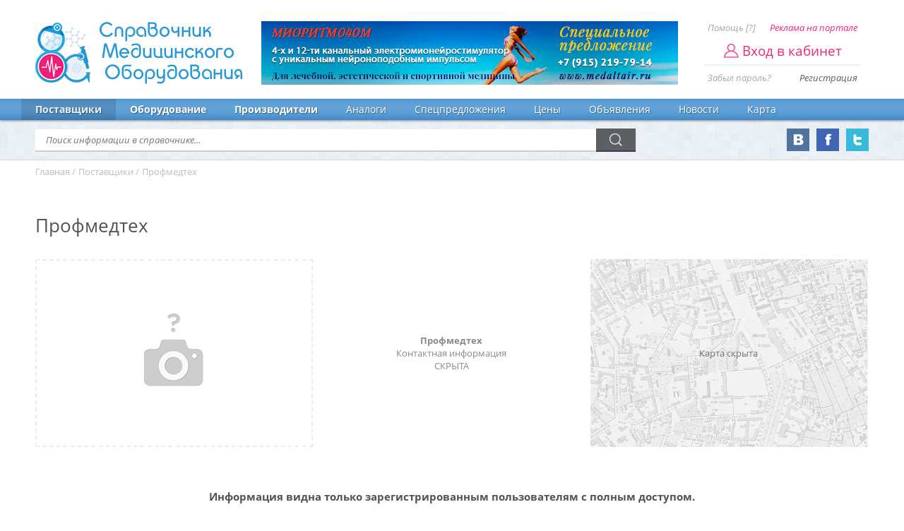

--- FILE ---
content_type: text/html; charset=utf-8
request_url: https://www.8a.ru/firms/supplier1961.php
body_size: 4671
content:
<!DOCTYPE html>
<html lang="ru">
<head>
<link rel="icon" href="/favicon.png" type="image/png" />
<meta charset="utf-8" />
<title>Поставщик медицинского оборудования Профмедтех</title>
<meta name="keywords" content="Профмедтех" />
<meta name="description" content="Профмедтех. Представляем на рынке Завод металлической и медицинской мебели, производящий различную. Отзывы, описание, прайс-листы, спецпредложения." />
<link rel="canonical" href="https://www.8a.ru/firms/supplier1961.php" />
<meta name="viewport" content="width = 1280" />
<link href="/css/reset.css" rel="stylesheet" />
<link href="/css/8a.css?v=2.25" rel="stylesheet" />
<link href="/css/fast.css" rel="stylesheet" />
<link href="/css/firms.css" rel="stylesheet" />
<script src="https://api-maps.yandex.ru/2.1/?lang=ru_RU" type="text/javascript"></script>
<script src="/js/jquery.min.js"></script>
<script src="/js/plugins.js"></script>
<script src="/js/sly.min.js"></script>
<script src="/js/search.js"></script>
<script src="/js/gotop.js"></script>
<script src="/js/todo.js"></script>
<script src="/js/recl8a.js"></script>
<script type="text/javascript">
    var myMap;
    ymaps.ready(function () {
      myMap = new ymaps.Map("map", {
center: [55.76,48.64],
        zoom: 3,
        controls: ['zoomControl']
      },{
        suppressMapOpenBlock: true,
        suppressObsoleteBrowserNotifier: true,
        balloonMaxWidth: 230,
        balloonMaxHeight: 180
      });
      myMap.controls.add('routeEditor', { float: 'none', position: { left: 10, bottom: 10} });
      myMap.controls.add('fullscreenControl', { float: 'right' });
      myMap.controls.add('searchControl', { float: 'left', size: 'small', noPlacemark: true });
    });
</script>
</head>
<body>
<header>
	<div class="wrap">
		<div class="logo"><a href="/"><span><img src="/images/logo.png" alt="Справочник Медицинского Оборудования" /></span><span>Справочник<em>Медицинского</em><strong>Оборудования</strong></span></a></div>

<div class="account">
  			<a href="/feedback.php">Помощь [?]</a><a href="/reklama.php" class="rcl">Реклама на портале</a>
  			<a href="javascript:logn();"><span>Вход в кабинет</span></a>
  			<a href="/err.php?lost">Забыл пароль?</a><a href="/reg.php">Регистрация</a>
        <div class="entre">
          <form action="/login.php" enctype="multipart/form-data" name="lk" id="lk" method="post" onsubmit="return chepwd(this);">
            <input type="text" name="usrlogn" placeholder="Логин" />
            <input type="password" name="pswdusr" placeholder="Пароль" />
            <input type="submit" value="Вход" />
            <em></em>
          </form>
        </div>
  		</div>
<div class="reclama"><a href="http://medaltair.ru" target="_blank" rel="nofollow"><img src="/banners/altair-5d.jpg" alt="Миоритм 040 М - косметологический аппарат МЦ Альтаир" /></a></div>
	</div>
</header>
<!-- Yandex.Metrika counter --> <script type="text/javascript" > (function (d, w, c) { (w[c] = w[c] || []).push(function() { try { w.yaCounter24655910 = new Ya.Metrika2({ id:24655910, clickmap:true, trackLinks:true, accurateTrackBounce:true, webvisor:true }); } catch(e) { } }); var n = d.getElementsByTagName("script")[0], s = d.createElement("script"), f = function () { n.parentNode.insertBefore(s, n); }; s.type = "text/javascript"; s.async = true; s.src = "https://mc.yandex.ru/metrika/tag.js"; if (w.opera == "[object Opera]") { d.addEventListener("DOMContentLoaded", f, false); } else { f(); } })(document, window, "yandex_metrika_callbacks2"); </script> <noscript><div><img src="https://mc.yandex.ru/watch/24655910" style="position:absolute; left:-9999px;" alt="" /></div></noscript> <!-- /Yandex.Metrika counter -->
<nav itemscope="" itemtype="http://www.schema.org/SiteNavigationElement">
	<div class="wrap"><a href="/suppliers.php" itemprop="url" class="act">Поставщики</a><a href="/equipment.php" itemprop="url">Оборудование</a><a href="/manufactures.php" itemprop="url">Производители</a><a href="/analogs.php" itemprop="url">Аналоги</a><a href="/allspec.php" itemprop="url">Спецпредложения</a><a href="/prices/prices.php" itemprop="url">Цены</a><a href="/buy.php" itemprop="url">Объявления</a><a href="/news.php" itemprop="url">Новости</a><a href="/map.php" itemprop="url">Карта</a></div>
</nav>
<section>
	<div class="wrap">
		<div class="obram">
			<div class="cl2">
				<form action="/result.php" enctype="multipart/form-data" name="sForm" id="sForm" method="post" onsubmit="return chedat(this);">
					<input type="text" name="srche" id="srche" value="" autocomplete="off" placeholder="Поиск информации в справочнике..." /><input type="submit" name="subm" value="" />
          <p class="result8a" id="result8a"><span>Ничего не найдено...</span></p>
				</form>
			</div>
			<div class="cl3">
				<div><a href="#" target="_blank"><img src="/images/tw.png" alt="Страница Twitter" /></a></div>
				<div><a href="#" target="_blank"><img src="/images/fb.png" alt="Группа Facebook" /></a></div>
				<div><a href="https://vk.com/med8a" target="_blank"><img src="/images/vk.png" alt="Группа Вконтакте" /></a></div>
			</div>
		</div>
	</div>
</section>
<ol class="breadcrumbs" itemscope="" itemtype="http://schema.org/BreadcrumbList">
  <li itemprop="itemListElement" itemscope="" itemtype="http://schema.org/ListItem"><a href="/" itemprop="item"><span itemprop="name">Главная</span></a><meta itemprop="position" content="1" /> / </li>
  <li itemprop="itemListElement" itemscope="" itemtype="http://schema.org/ListItem"><a href="/suppliers.php" itemprop="item"><span itemprop="name">Поставщики</span></a><meta itemprop="position" content="2" /> / </li>
  <li><span>Профмедтех</span></li>
</ol>
<main>
	<div class="wrap">
    <div class="content">
      <h1>Профмедтех</h1>
<div class="flogo">
        <div class="bimg"><a href="/firms/supplier1961.php"><span><img src="/images/logotypes/noimage.png" alt="Профмедтех" /></span></a></div><div class="market"><p><b>Профмедтех</b><br />Контактная информация<br />СКРЫТА</p></div><div class="map"><p><span>Карта скрыта</span></p></div>      </div>
<article style="text-align:center;"><h2>Информация видна только зарегистрированным пользователям с полным доступом.</h2><p><a href="/reg.php" class="pinkbutn">Регистрация</a></p><p><b>По этому поставщику, на 30 августа 2023, в Справочнике содержится информация:</b><br /><br />&nbsp;</p>
          </article>
          <div class="center" id="yartb">
            <!-- Yandex.RTB R-A-1371-3 -->
            <div id="yandex_rtb_R-A-1371-3"></div>
            <script type="text/javascript">
                (function(w, d, n, s, t) {
                    w[n] = w[n] || [];
                    w[n].push(function() {
                        Ya.Context.AdvManager.render({
                            blockId: "R-A-1371-3",
                            renderTo: "yandex_rtb_R-A-1371-3",
                            async: true
                        });
                    });
                    t = d.getElementsByTagName("script")[0];
                    s = d.createElement("script");
                    s.type = "text/javascript";
                    s.src = "//an.yandex.ru/system/context.js";
                    s.async = true;
                    t.parentNode.insertBefore(s, t);
                })(this, this.document, "yandexContextAsyncCallbacks");
            </script>
          </div>      <div class="fline">
        <a href="javascript:window.print();" class="prnt"><b>Напечатать</b></a>
        <font>Просмотров: 609</font>
        <script type="text/javascript" src="//yastatic.net/es5-shims/0.0.2/es5-shims.min.js" charset="utf-8"></script>
        <script type="text/javascript" src="//yastatic.net/share2/share.js" charset="utf-8"></script>
        <div class="socials">Поделиться: <div class="ya-share2" data-services="vkontakte,facebook,odnoklassniki,moimir,gplus" data-counter=""></div></div>
      </div>
    </div>
  </div>
</main>
<script>
jQuery(function($){
  for(var i=1; i<4; i++){
  	$('#nonitembased'+i).sly({
  		speed: 300,
  		easing: 'easeOutExpo',
  		activateOn: 'click',
  		mouseDragging: 1,
  		touchDragging: 1,
  		scrollBar: $('#nonitembased'+i).parent().find('#scrollbar'+i),
  		scrollBy: 100,
  		dragHandle: 1,
  		dynamicHandle: true,
      elasticBounds: true,
  		clickBar: 1,
  		smart: 1
  	});
  };
  $('.frame').mouseenter(function() {
    $("[id^='nonitembased']").sly('reload');
  });
  $(window).on('resize', function () {
    $("[id^='nonitembased']").sly('reload');
  });
  $(window).load(function(){
    $("[id^='nonitembased']").sly('reload');
  });
});
</script>
<!-- BEGIN JIVOSITE CODE {literal} -->
<script type='text/javascript'>
(function(){ var widget_id = 'Kcfc4GKc96';var d=document;var w=window;function l(){
var s = document.createElement('script'); s.type = 'text/javascript'; s.async = true; s.src = '//code.jivosite.com/script/widget/'+widget_id; var ss = document.getElementsByTagName('script')[0]; ss.parentNode.insertBefore(s, ss);}if(d.readyState=='complete'){l();}else{if(w.attachEvent){w.attachEvent('onload',l);}else{w.addEventListener('load',l,false);}}})();</script>
<!-- {/literal} END JIVOSITE CODE -->
<footer>
	<div class="lenta">
		<div class="wrap">2023 &copy; Справочник медицинского оборудования 8a.ru</div>
	</div>
	<div class="wrap">
		<div class="lefta">
			<p><strong>Справочник не занимается продажей медицинского оборудования</strong>.</p>
			<p>Все цены на оборудование устанавливаются поставщиками самостоятельно из личного кабинета.</p>
			<p><!-- Yandex.Metrika informer --> <a href="https://metrika.yandex.ru/stat/?id=24655910&amp;from=informer" target="_blank" rel="nofollow"><img src="https://informer.yandex.ru/informer/24655910/1_1_ECFFFFFF_CCE5FFFF_0_pageviews" style="width:80px; height:15px; border:0;" alt="Яндекс.Метрика" title="Яндекс.Метрика: данные за сегодня (просмотры)" class="ym-advanced-informer" data-cid="24655910" data-lang="ru" /></a> <!-- /Yandex.Metrika informer --></p>
			<p><a href="/privacy.php">Политика конфиденциальности</a></p>
      <p><a href="/unsubscribe.php">Отписаться от рассылки</a></p>
		</div>
		<div class="righta">
			<p><strong>Работаем над ошибками</strong></p>
			<p>Если вы обнаружили ошибку в справочнике, то отправьте нам информацию на <a href="mailto:info@8a.ru">info@8a.ru</a> и мы обязательно исправим ошибку.</p>
			<p><strong>Собираем информацию о производителях медицинского оборудования</strong></p>
			<p>Если вы производите медицинское оборудование, косметологическое оборудование или лабораторное оборудование и хотите разместить его на портале 8a.ru, Вы можете отправить нам запрос на <a href="mailto:info@8a.ru">info@8a.ru</a>.</p>
		</div>
	</div>
</footer>
<a href="#0" class="cd-top">Top</a>
<!-- Rating@Mail.ru counter -->
<script>var _tmr = window._tmr || (window._tmr = []);
_tmr.push({id: "1005983", type: "pageView", start: (new Date()).getTime()});
(function (d, w, id) {
  if (d.getElementById(id)) return;
  var ts = d.createElement("script"); ts.type = "text/javascript"; ts.async = true; ts.id = id;
  ts.src = (d.location.protocol == "https:" ? "https:" : "http:") + "//top-fwz1.mail.ru/js/code.js";
  var f = function () {var s = d.getElementsByTagName("script")[0]; s.parentNode.insertBefore(ts, s);};
  if (w.opera == "[object Opera]") { d.addEventListener("DOMContentLoaded", f, false); } else { f(); }
})(document, window, "topmailru-code");
</script><noscript><div>
<img src="//top-fwz1.mail.ru/counter?id=1005983;js=na" style="border:0;position:absolute;left:-9999px;" alt="" />
</div></noscript><!-- //Rating@Mail.ru counter -->
</body>
</html>
